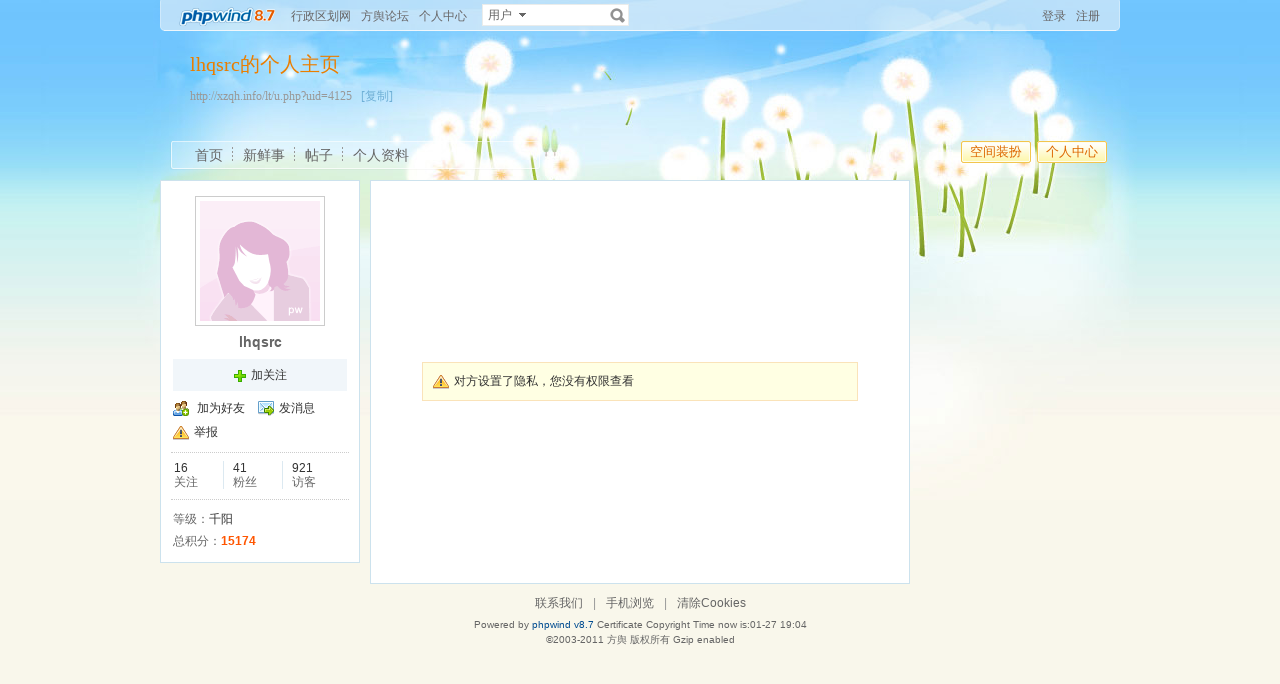

--- FILE ---
content_type: text/html
request_url: http://xzqh.info/lt/u.php?uid=4125
body_size: 7453
content:
<!doctype html>
<html>
<head>
<meta charset="gbk" />
<title>lhqsrc的个人主页 - 方舆 - Powered by phpwind</title>
<meta name="generator" content="phpwind 8.7" />
<meta name="description" content="lhqsrc的个人主页" />
<meta name="keywords" content="lhqsrc的个人主页,方舆" />
<base id="headbase" href="http://xzqh.info/lt/" />
<link rel="stylesheet" href="images/pw_core.css?20111111" />
<link rel="stylesheet" href="u/images/style.css?20111111" />
<link rel="stylesheet" href="images/post/minieitor/minieitor.css?20111111" />
<style type="text/css">
/*body bg*/
html{background-color:#f9f7eb;}
body{color:#666666;font:12px Tahoma,Arial;}
.warp{background:url(u/themes/default85/images/head_bg.jpg) center 0 repeat-x;min-height:600px;}
/*link*/
a{color:#0e6caa; text-decoration:none;}
a:hover,.line{ text-decoration:underline;}
.s7{color:#6fb0d6;}
.s7:hover{color:#0e6caa;}
/*head bg*/
.header{/*background:url(u/themes/default85/images/head_pic.png) center top no-repeat;*/}
/*space banner*/
.spBan h2{color:#ea7e00;}
.spBan p{color:#999999;}
/*main bg*/
.contUser{background:#ffffff;}/*right -> content*/
/*menu app*/
.menuApp{margin-top:35px;}
/*foot*/
.foot{color:#999999;}
.foot a{color:#666666;}
/*nav*/
.navA li a{color:#666666;font-size:14px;}
.navA li a:hover{text-decoration:none;color:#000;}
/*left menubar list*/
.navB .one a{font-size:14px;color:#0e6caa;}
.navB a:hover{ text-decoration:none;}
.navB li em{color:#ff0000; font-style:normal;}
.navB .current a{color:#0e6caa;color:#333333;font-weight:700;}
.navB .current,.navB li:hover{background:url(u/themes/default85/images/navBcur.png) 10px 0 no-repeat;}
/*app nav*/
.appNav_top{ background:url(u/themes/default85/images/appNav_top.png) no-repeat;}
.appNav{ background:url(u/themes/default85/images/appNav.png) no-repeat;color:#33798e;}
.appNav ul{background:url(u/themes/default85/images/appNav_ul.png) left bottom no-repeat;}
.appNav_bottom{ background:url(u/themes/default85/images/appNav_bottom.png) no-repeat;}
.appNav a{color:#33798e;}
.appNav li.current{background:url(u/themes/default85/images/appNav_cur.png) right center no-repeat; font-weight:700;}
/*content nav one*/
.navC{border-bottom:1px solid #cce2ed;}
.navC li{border-left:1px solid #cce2ed;border-right:1px solid #cce2ed;}
.navC li a{border-top:1px solid #cce2ed;background:#f1f6fa;color:#676568;}
.navC li a:hover{background:#ffffff;text-decoration:none;}
.navC .current,.navC li:hover{border-left:1px solid #cce2ed;border-right:1px solid #cce2ed;}
.navC li:hover a{border-top:1px solid #cce2ed;}
.navC .current a,.navC .current a:hover{background:#ffffff;border-bottom:1px solid #ffffff;color:#333333;border-top:1px solid #cce2ed;}
.navC .current a{ font-weight:700;}
/*nav bottom tips*/
.tips input{color:#7eb0d3;}
/*box*/
.boxA,.boxB{border:1px solid #cce2ed;background:#ffffff;}
.boxA h2,.boxB h2{background:#f1f6fa;border-bottom:1px solid #cce2ed;color:#666666;}
.boxA h2 a{color:#106aa9;}
.boxA .s7{color:#6fb0d6;}
.boxC{border:1px solid #cce2ed;}
.boxC h3{font-weight:700;color:#333333;}
/*home info*/
.userInfo_home{background: url(u/themes/default85/images/userInfo.jpg) 0 0 no-repeat;}
.userInfo{}
.userInfoweek .button{background:url(u/themes/default85/images/pub.png) no-repeat;color:#ffffff;text-shadow: 1px 1px 0 #2d6dbf;}
.userInfoweek .button:hover{ background-position:0 -28px;}
.homeSk_input{background:url(u/themes/default85/images/homeSk_input.png) no-repeat;}
.limit{color:#444444;}
.homeSk{background:url(u/themes/default85/images/textarea.png) no-repeat;}
.sk_show,.sk_img,.sk_link{color:#666;}
/*border*/
.bdA{border-bottom:1px solid #e4e4e4;}
.bdB{border-bottom:1px dotted #e4e4e4;}
/*bg*/
.bgA{background:#f1f6fa;}
.bgB{background:#ffffff;}
/*title*/
h1{font-size:14px;font-weight:700;color:#333333;line-height:1.5;padding-top:2px;}
.h5{border-bottom:1px solid #cce2ed;}
.h5 li a{color:#666666;}
.h5 .tab a{}
.h5 .tab a:hover{ text-decoration:none;background:#f1f6fa;}
.h5 .tab .current a{border:1px solid #cce2ed;border-bottom:0;background:#ffffff;}
/*list*/
.ulA li:hover,.ulA li.current{background:#f1f6fa;}
.ulA em{font-size:11px;}
.ulE li a{color:#666666;}
.ulE li.current,.ulE li:hover{background:#f1f6fa;}
.ulE li.current a{color:#0e6caa;}
/*replay dl*/
.redlA dl{background:#f1f6fa;}
.redlA .replyip{border:1px solid #c9ddec;background:#fff;color:#333;}
/*share*/
.shareA{background:#ffffff;border:1px solid #e4e4e4;}
.shareA span{border-left:1px solid #e4e4e4;background:#f1f6fa;}
.shareA:hover{border:1px solid #0e6caa;background:#6fb0d6;text-decoration:none;color:#ffffff;}
.shareA:hover span{border-left:1px solid #0e6caa;background:#6fb0d6;}
/*table*/
.tr2 td{border-top:1px solid #e4e4e4;border-bottom:1px dotted #e4e4e4;}
.tr3 td{border-bottom:1px dotted #e4e4e4;}
.tr3 .name em{color:#999999;}
.tr3 .name{color:#333333;}
.tr3 .value{color:#999999;}
.tr3 .value .b a{color:#333333;}
.setTable .th{color:#333333;}
.z .tr5:hover td{background:#f1f6fa;}
.z2 .tr3:hover td{background:#f4f9fc;}
.tr6 th{background:#f1f6fa;}
.tr6 td,.tr6 th{border-bottom:1px solid #cce2ed;color:#333333;}
.user-tr:hover{background:#f1f6fa;}
/*jobcenter*/
.tasks_text .one{background:#f1f6fa;}
/*mail add*/
.mailFri dl{background:#f1f6fa;}
.mailFri .current dl{border:1px solid #fae3b9;background:#ffffe3;}
/*search*/
.search{border:1px solid #eaeceb;background:#ffffff;}
.search .sip{background:#ffffff;}
.search ul{border:1px solid #e4e4e4;background:#ffffff;}
.search ul li:hover,.search ul li.current{background:#f1f6fa;}
.search button{background:#fff url(u/images/search.png) 2px 2px no-repeat;}
.spaceTip{background:#ffffe3;border:1px solid #fae3b9;}
.spaceTip a{color:#0e6caa;}
/*user list*/
.dlA .dl{border-top:1px dotted #cccccc;}
.dlA .dl2{background:#f1f6fa;}
.dlA .dl2 dt img{border:1px solid #e4e4e4;background:#ffffff;}
.dlB .dl{border-bottom:0px dotted #cccccc;}
.dlB .dd p,.dlB .dd2 p{color:#333;}
.dlE dl{border-bottom:1px solid #e4e4e4;}
.dynamic .dd,.dynamic .dd2{border-bottom:1px dotted #e4e4e4;}
.feedImg img{border:1px solid #e4e4e4;}
.feedImgB{border:1px solid #cccccc;background:#f9f9f9;color:#999999;}
.feedImgB a{color:#6fb0d6;}
/*infoBox*/
.ulInfoA li{border-left:1px solid #dce9f1;}
.ulInfoA li em{font-size:14px; font-weight:700; font-family:Tahoma, Geneva, sans-serif}
.ulInfoA li a{color:#666666;}
.ulInfoA li a em{color:#0e6caa;}
/*jobcenter*/
.user-tr td,.user-tr3 td{border-top:1px dotted #e4e4e4;}
.user-tr img{border:1px solid #e4e4e4;}
.text_open{ font-size:14px;color:#333333;font-weight:700;}
.text_open:hover{text-decoration:none;color:#0e6caa;}
.current .text_open{text-decoration:none;color:#0e6caa;}
.tasks_face_list li img{border:1px solid #e4e4e4;}
.tasks_text_tr td{border-top:0;}
/*app groups list*/
.dlC .dd .titleB{border-bottom:1px dotted #cccccc;}
.dlC .dd2 p.titleB{color:#333;}
/*hot*/
.w300 h2{ font-size:14px;color:#ff5500; font-weight:700;}
.w300-box{border:1px solid #e4e4e4;}
.w-390 .tr3:hover td{background:#f1f6fa;}
.today-user a{color:#333333;}
.img-list-a .current dd{ font-size:14px;color:#ff5500; font-weight:700;}
.img-list-a dl{border-bottom:1px solid #e4e4e4;}
.img-list-b li .aimg{background:#ffffff;border:1px solid #e4e4e4;}
/*ap photo*/
.g_listA li .aimg,.galbum_photo .g_listA li .aimg{background:#ffffff;border:1px solid #e4e4e4;}
.g_listAC li.current div.aimg,.galbum_photo .g_listA li.current .aimg{border:1px solid #fae3b9;background:#ffffe3;}
/*toolItem*/
.toolItem{border-bottom:2px solid #e4e4e4;}
.toolItem th{font-weight:700}
.toolItem .infos{border-bottom:1px dotted #cccccc;}
.toolInfo .toolTitle{background-color:#ffffe3; font-weight:800;border-top:2px solid #cccccc;}
/*flash upload*/
.g_photosbox td{border-bottom:1px dotted #e4e4e4;}
.photoup dt{border:1px solid #cccccc;}
/* space setting */
.moduleList li{border:1px solid #cce2ed; background-color:#f1f6fa;}
.moduleList li .icon,.moduleList li label.fl{color:#999999;}
/*help pop*/
a.help_a i{border:1px solid #fae3b9;background:#ffffe3;color:#333333;}
/*conFeed*/
.homeBg{background:#ffffff url(u/themes/default85/images/homebg.png) right 0 repeat-y;}
.feedsAll{background:#ffffff url(u/themes/default85/images/) repeat-x;border:1px solid #cce2ed;border-bottom:0;}
/*space_info*/
#space_info .face img{ border:1px solid #cccccc;}
#space_info .line{border-bottom:1px dotted #cccccc;}
.appList li a{color:#333333;}
/*conFeed*/
.conFeed .dl{border-bottom:1px dotted #cccccc;}
.conFeed .dl:hover{background:#f9f9f9;}
.conFeed .dd .title{color:#333333;} /*weibo title*/
.conFeed .dd cite a{color:#999999;}
.forward{border:1px solid #e4e4e4;background:#f9f9f9;}
.redlB .img{border:1px solid #e4e4e4;background:#ffffff;}
.redlB .dlA{border-top:1px dotted #cccccc;}
.redlB .ddA textarea{border:1px solid #e4e4e4;}
.forward .redlB{background:#ffffff;}
.feedAdmin{border-bottom:1px dotted #cccccc;}
/*Friends List*/
.friDl{border-bottom:1px dotted #cce2ed;}
/*friends search*/
.friSearch{background:#f4f9fc;}
.friSip{border:1px solid #e4e4e4;}
.friSelect{border-left:1px solid #e4e4e4;}
/*windows table*/
.tA{border-top:1px solid #e8f5fb}
.tA .tr td{background:#f2f9fd;border-bottom:1px solid #d7eef8;border-right:1px solid #f2f9fd;border-left:1px solid #f2f9fd;color:#698fa0;}
.tA td,.tA th{border-bottom:1px solid #e8f5fb;border-right:1px solid #fff;border-left:1px solid #fff;}
.tA tr:hover td,.tA tr:hover th{background:#f7fbff;border-bottom:1px solid #e8f5fb;border-right:1px solid #e8f5fb;border-left:1px solid #e8f5fb;color:#1d6180;}
/*span color*/
.s1{color:#f00;}/*red*/
.s2{color:#ff5500;}/*org*/
.s3{color:#080;}/*green*/
.s4{color:#0e6caa;}/*blue*/
.s5{color:#333333;}/*black*/
.s6{color:#666666;}
.s7{color:#6fb0d6;}
.gray{color:#999999;}
/*ie6 png 24*/
.topwarp,.place div.one,.place div img,.navA,.popImgdel,.appNav_top,.appNav,.appNav_bottom,.logo img,.appNav .one li a img,h4.site img,.refresh img,.aset img{_behavior: url("u/images/iepngfix.htc");}
/*expandApp*/
.expandApp{border:1px solid #cce2ed;background:#ffffff;}
.msg span{position: absolute;font-size:14px;text-align:center; left: 600px; top: 294px; width: 350px; height: 17px; font-family: Arial; text-align: left; word-wrap: break-word;}
</style>
<link rel="stylesheet" href="u/images/usercenter.css?20111111" />
<script type="text/javascript" src="js/core/core.js"></script>
<script type="text/javascript" src="js/pw_ajax.js"></script>
<script type="text/javascript" src="js/core/tab.js"></script>
<script>
var imgpath = 'images';
var verifyhash = '76440eb7';
var winduid = '';
var windid	= '';
var groupid	= 'guest';
var charset = 'gbk';
var basename = '';
var temp_basename = '';
var modeimg = 'images/apps';
function resizeImg(ele){
var a=ele;
if(a.width<30||a.height<30){
setTimeout(function(){
resizeImg(a);
},10)
return false;
}
if(a.width>100){
a.width = 100;
} else if(a.height>100){
a.height=100;
}
}
</script>
<!--[if IE 9 ]>
<meta name="msapplication-task" content="name=网站首页; action-uri=http://xzqh.info/lt; icon-uri=favicon.ico" />
<meta name="msapplication-task" content="name=个人中心; action-uri=u.php; icon-uri=images/ico/home.ico" />
<meta name="msapplication-task" content="name=我的帖子; action-uri=apps.php?q=article; icon-uri=images/ico/post.ico" />
<meta name="msapplication-task" content="name=消息中心; action-uri=message.php; icon-uri=images/ico/mail.ico" />
<meta name="msapplication-task" content="name=我的设置; action-uri=profile.php; icon-uri=images/ico/edit.ico" />
<![endif]-->
</head>
<body>
<div class="warp">
<div class="header">
<div class="topbar">
<div class="topwarp cc">
<a href="index.php" class="logo"><img src="u/images/logo.png" width="116" height="31" title="方舆" /></a>
<div class="fl mr10">
<span><a id="nav_key_up_58" href="http://www.xzqh.org/html/" title="行政区划网" target="_blank">行政区划网</a></span>
<span><a id="nav_key_up_34" href="./" title="" >方舆论坛</a></span>
<span><a id="nav_key_up_57" href="./u.php" title="" >个人中心</a></span>
</div>
<div class="search">
<form id="searchForm" action="searcher.php" method="post" target="_blank">
<input type="hidden" name="verify" value="76440eb7">
<input type="hidden" name="step" value="2">
<input id="searchType" type="hidden" name="type" value="user">
<span id="submitSearch" class="adown fl cp">用户</span>
<div id="searchTypeSelect" class="fl" style="display:none;">
<ul>
<li id="searchType_thread" class="current">帖子</li>
<li id="searchType_user" >用户</li>
<li id="searchType_forum" >版块</li>
</ul>
</div>
<input id="searchKeyword" class="sip" name="keyword" type="text">
<button type="submit">搜索</button>
</form>
</div>
<script type="text/javascript">
var timeoutSpecifier = null;
function hideSubMenu(subMenuId) {
timeoutSpecifier = setTimeout(function() {
getObj(subMenuId).style.display = 'none';
}, 100);
}
function ctrlSubMenu(parentId, subMenuId) {
clearTimeout(timeoutSpecifier);
getObj(subMenuId).style.display = '';
getObj(parentId).onmouseout = function() {
hideSubMenu(subMenuId);
getObj(parentId).onmouseout = '';
};
getObj(subMenuId).onmouseout = function() {
hideSubMenu(subMenuId);
};
getObj(subMenuId).onmouseover = function() {
clearTimeout(timeoutSpecifier);
getObj(subMenuId).style.display = '';
};
}
function bindSearchTypes() {
var elements = getObj('searchTypeSelect').getElementsByTagName('li');
for (i=0; i<elements.length; i++) {
elements[i].onclick = function() {
currentType = this.id.substr(11);
getObj('searchType').value = currentType;	
selectSearchType();
getObj('submitSearch').innerHTML = this.innerHTML.replace(/(\s*$)/g, "");
if (getObj('searchKeyword').value != '') {
//getObj('searchForm').submit();
} else {
getObj('searchKeyword').focus();
}
displayElement('searchTypeSelect', false);
}
}
}
function selectSearchType() {
var elements = getObj('searchTypeSelect').getElementsByTagName('li');
currentType = getObj('searchType').value;
for (i=0; i<elements.length; i++) {
elements[i].className = (elements[i].id.substr(11) == currentType ? 'current' : '');
}
}

onReady(function(){
if(is_webkit && getObj('bookmarkExplore')){
getObj('bookmarkExplore').parentNode.removeChild(getObj('bookmarkExplore'));
}
bindSearchTypes();
getObj('submitSearch').onmouseover = function() {
selectSearchType();
ctrlSubMenu('submitSearch', 'searchTypeSelect');
};
})
//getObj('submitSearch').onclick = function() {getObj('searchForm').submit();};
</script>
<div class="fr">
<a href="login.php">登录</a>
<a href="xzqh_register.php" class="mr10" rel="nofollow">注册</a>
</div>
</div>
</div>
<!--head begin-->
<div class="head">
<div class="spBan">
<div class="site">
<h2 id="spaceName">
lhqsrc的个人主页
<a id="showNameEditLink" style="display:none;" class="s7 f12" href="u.php?a=set&tab=basic">[编辑]</a>
</h2>
<p></p>
<p>http://xzqh.info/lt/u.php?uid=4125 &nbsp;<a href="javascript:;" id="bookmarkExplore" onClick="Addtoie('http://xzqh.info/lt/u.php?uid=4125','lhqsrc的个人主页');" class="s7">[收藏]</a>&nbsp;<a href="javascript:;" onClick="CopyCode('http://xzqh.info/lt/u.php?uid=4125')" class="s7">[复制]</a></p>
</div>
<div class="bannerBg"></div>
</div>
<div class="cc">
<div class="fr">
<span class="btn4 fl"><span><button onClick="location.href='http://xzqh.info/lt/u.php?a=set'">空间装扮</button></span></span><span class="btn4 fl"><span><button onClick="location.href='http://xzqh.info/lt/u.php'">个人中心</button></span></span>
</div>
<div class="navA">
<ul>
<li class="current"><a href="u.php?uid=4125">首页</a></li>
<li><a href="apps.php?q=weibo&uid=4125">新鲜事</a></li>
<li><a href="apps.php?q=article&uid=4125">帖子</a></li>
<li class="none"><a href="u.php?a=info&uid=4125">个人资料</a></li>
<!-- <li><a href="apps.php?q=diary" class="down">更多</a></li> -->
</ul>
</div>
</div>
</div>
<script>
/**/
</script>
</div>
<div id="menu_setskin" style="display:none;">
<div class="pw_menu" style="position:absolute;margin:-2px 0 0 -431px;height:270px;width:435px;">
<div class="pw_menuBg">
<h6><img src="images/pwicon/style.gif" align="absmiddle" alt="个人中心风格切换" /></h6>
<div class="c mb10">&nbsp;</div>
<ul class="cc menuSkin" style="height:210px;">
<li class="li_menu_skin li_menu_skin1 " style='display:block;'>
<a href="javascript:;" onClick="Change_Skin('navyblue');">
<i style="background:url(u/themes/navyblue/images/preview.jpg) no-repeat">&nbsp;</i>
<span><label for="skinnavyblue"><input type="radio" name="spaceskin" value="navyblue" id="skinnavyblue" class="mr5"  />深蓝</label></span>
</a>
</li>
<li class="li_menu_skin li_menu_skin1 " style='display:block;'>
<a href="javascript:;" onClick="Change_Skin('navgreen');">
<i style="background:url(u/themes/navgreen/images/preview.jpg) no-repeat">&nbsp;</i>
<span><label for="skinnavgreen"><input type="radio" name="spaceskin" value="navgreen" id="skinnavgreen" class="mr5"  />礼物</label></span>
</a>
</li>
<li class="li_menu_skin li_menu_skin1 current" style='display:block;'>
<a href="javascript:;" onClick="Change_Skin('default85');">
<i style="background:url(u/themes/default85/images/preview.jpg) no-repeat">&nbsp;</i>
<span><label for="skindefault85"><input type="radio" name="spaceskin" value="default85" id="skindefault85" class="mr5"  checked />蒲公英</label></span>
</a>
</li>
<li class="li_menu_skin li_menu_skin1 " style='display:block;'>
<a href="javascript:;" onClick="Change_Skin('ink');">
<i style="background:url(u/themes/ink/images/preview.jpg) no-repeat">&nbsp;</i>
<span><label for="skinink"><input type="radio" name="spaceskin" value="ink" id="skinink" class="mr5"  />山水</label></span>
</a>
</li>
<li class="li_menu_skin li_menu_skin1 " style='display:block;'>
<a href="javascript:;" onClick="Change_Skin('love');">
<i style="background:url(u/themes/love/images/preview.jpg) no-repeat">&nbsp;</i>
<span><label for="skinlove"><input type="radio" name="spaceskin" value="love" id="skinlove" class="mr5"  />友情</label></span>
</a>
</li>
<li class="li_menu_skin li_menu_skin1 " style='display:block;'>
<a href="javascript:;" onClick="Change_Skin('black');">
<i style="background:url(u/themes/black/images/preview.jpg) no-repeat">&nbsp;</i>
<span><label for="skinblack"><input type="radio" name="spaceskin" value="black" id="skinblack" class="mr5"  />暗黑</label></span>
</a>
</li>
<li class="li_menu_skin li_menu_skin2 " style='display:none;'>
<a href="javascript:;" onClick="Change_Skin('default');">
<i style="background:url(u/themes/default/images/preview.jpg) no-repeat">&nbsp;</i>
<span><label for="skindefault"><input type="radio" name="spaceskin" value="default" id="skindefault" class="mr5"  />翱翔</label></span>
</a>
</li>
<li class="li_menu_skin li_menu_skin2 " style='display:none;'>
<a href="javascript:;" onClick="Change_Skin('prayer');">
<i style="background:url(u/themes/prayer/images/preview.jpg) no-repeat">&nbsp;</i>
<span><label for="skinprayer"><input type="radio" name="spaceskin" value="prayer" id="skinprayer" class="mr5"  />祈祷</label></span>
</a>
</li>
</ul>
<div class="cc" style="padding-left:12px;padding-bottom:5px;">
 <input type="hidden" name="skin_now_page" id="skin_now_page" value="1">
 <input type="hidden" name="skin_total_page" id="skin_total_page" value="2">
 <div class="pages o_useskin_pages" style="position:absolute;">
<a name="o_useskin_pages_name_1" class='current' id="o_useskin_pages_1" href="javascript:;" onClick="show_o_useskin_page(1);change_link_bg(1);">1</a>
<a name="o_useskin_pages_name_2"  id="o_useskin_pages_2" href="javascript:;" onClick="show_o_useskin_page(2);change_link_bg(2);">2</a>
  	<a href="javascript:;" onClick="show_o_useskin_nextpage();change_link_bg_nextpage();">&raquo;</a></div>
</div>
</div>
</div>
</div>
<script>
/**/
</script>
<div class="main">
<div class="sideAll">
<script>
var db_urlcheck = "xzqh.org,xzqh.info";
var db_bbsurl = 'http://xzqh.info/lt';
</script>
<script type="text/javascript" src="js/pw_lwd.js"></script>
<div class="sideA">
<div id="space_info" class="boxA">
<h2 style="display:none;"></h2>
<div class="face tac mb5"><img src="images/face/none.gif" width="120" height="120" /></div>
<p class="tac mb5">
<strong class="f14 b">lhqsrc</strong>
</p>
<p class="mb5"></p>
<div>
</div>
<div class="cc mb5 tac pd5 bgA">
<a href="javascript:;" onclick="Attention.add(this,'4125',0)" class="add_follow">加关注</a>
</div>
<ul class="appList cc">
<li><img src="u/images/space/si_1.png" class="mr5" />	<a href="pw_ajax.php?action=addfriend&touid=4125" onclick="return ajaxurl(this);">加为好友</a>
</li>
<li><img src="u/images/space/si_6.png" class="mr5" /><a href="pw_ajax.php?action=msg&touid=4125" onclick="return ajaxurl(this);">发消息</a></li>
<li><img src="u/images/space/report.png" class="mr5" /><a id="report_user" href="javascript:;" onclick="sendmsg('pw_ajax.php?action=report&type=user&tid=4125','',this.id);">举报</a></li>
</ul>
<div class="line"></div>
<ul class="ulInfoA cc">
<li class="none"><span class="s5">16</span><p>关注</p></li>
<li><span class="s5">41</span><p>粉丝</p></li>
<li><span class="s5">921</span><p>访客</p></li>
</ul>
<div class="line"></div>
<ul>
<li><span>等级：</span><span class="s5">千阳</span></li>
<li><span>总积分：</span><span class="s2 b">15174</span></li>
</ul>
</div>
</div>
<div class="sideB">
<div class="boxA">
<table width="100%">
<tr><td height="400">
<div class="space_msg"><img src="u/images/space/report.png" align="absmiddle" />对方设置了隐私，您没有权限查看</div>
</td></tr>
</table>
</div>
</div>
<div class="sideC">
</div>
</div>
<div class="c"></div>
  </div>
<div class="foot">
<div class="mb5">
<div class="bottom tac">
<span class="mr10"><a id="nav_key_up_46" href="xzqhuser@gmail.com" title="" >联系我们</a></span><span class="gray mr10">|</span><span class="mr10"><a id="nav_key_up_48" href="m/" title="" >手机浏览</a></span><span class="gray mr10">|</span><a href="job.php?action=erasecookie&verify=c160c52b" rel="nofollow">清除Cookies</a>
</div>
</div>
<div class="f10 s6 tac">
<p class="mb5">Powered by <a href="http://www.phpwind.net/" target="_blank" class="s4">phpwind v8.7</a>&nbsp;<a href="http://www.phpwind.com/certificate.php?host=xzqh.info" target="_blank" rel="nofollow">Certificate</a> Copyright Time now is:01-27 19:04<br /> &copy;2003-2011 <a href="http://xzqh.info/lt/" target="_blank">方舆</a> 版权所有 Gzip enabled  <script src="http://s4.cnzz.com/z_stat.php?id=1256606407&web_id=1256606407" language="JavaScript"></script> <span id="stats"></span>
<span id="windspend"></span></p>
</div>
</div>
</div>
<script type="text/javascript" src="js/global.js"></script>
<script type="text/javascript" src="js/app_global.js"></script>
</body>
</html>
<script>
var openmenu = {'td_omainNav' : 'menu_omainNav'};
window.onReady(function(){
read.InitMenu();
//消息提示
new messageTip(35).init();
});
WINDOW_LOADED=1;
</script>
<script type="text/javascript">(function(d,t){
var url="http://init.phpwind.net/init.php?sitehash=10D1AAXQcDVgddBAsGCFFRBwNWUQUDU1JTUgdTB14AUVc&v=8.7&c=0";
var g=d.createElement(t);g.async=1;g.src=url;d.body.insertBefore(g,d.body.firstChild);}(document,"script"));</script>